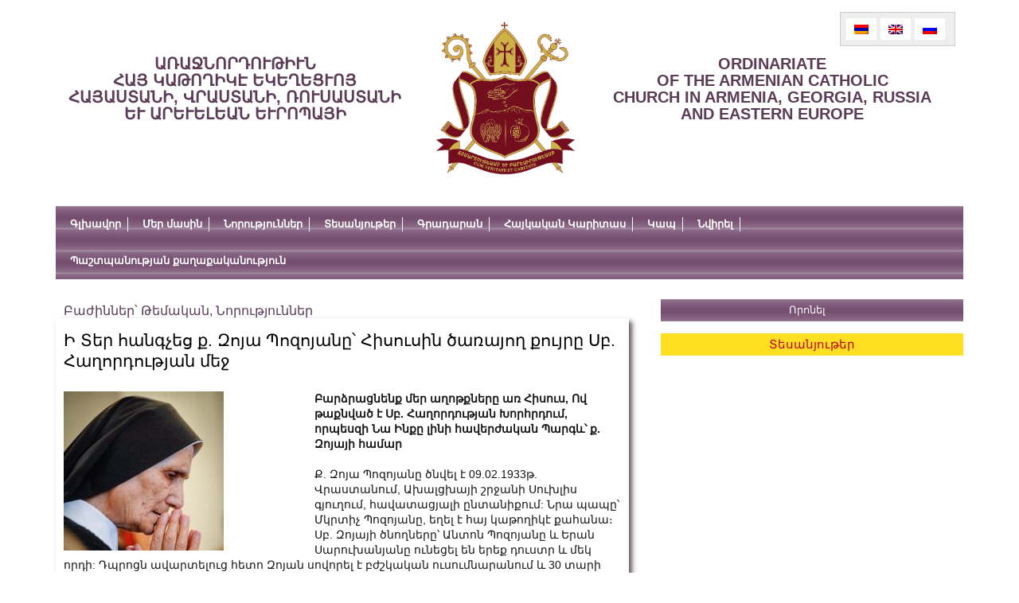

--- FILE ---
content_type: text/html; charset=UTF-8
request_url: https://armenianchurchco.com/15595.html
body_size: 15231
content:

<!DOCTYPE html PUBLIC "-//W3C//DTD XHTML 1.0 Strict//EN" "http://www.w3.org/TR/xhtml1/DTD/xhtml1-strict.dtd">
<html xmlns="http://www.w3.org/1999/xhtml" xml:lang="en" lang="en">
    <head profile="http://gmpg.org/xfn/11">
        <meta http-equiv="Content-Type" content="text/html; charset=UTF-8" />
        <title>Առաջնորդություն</title>
        <link rel="alternate" type="application/rss+xml" title="RSS 2.0" href="https://armenianchurchco.com/feed" />
        <link rel="pingback" href="https://armenianchurchco.com/xmlrpc.php" />
        <link rel="stylesheet" href="https://armenianchurchco.com/wp-content/themes/themplate/style.css" type="text/css" media="screen" />
        <link rel="stylesheet" type="text/css" media="print" href="https://armenianchurchco.com/wp-content/themes/themplate/print.css" />
        <link rel="stylesheet" href="https://armenianchurchco.com/wp-content/themes/themplate/css/bjqs.css" type="text/css" media="screen" />
        <link rel="stylesheet" href="https://armenianchurchco.com/wp-content/themes/themplate/js/jquery.fancybox.css" type="text/css" media="screen" />
        <link rel="shortcut icon" href="https://armenianchurchco.com/wp-content/themes/themplate/favicon.png">
            <link href="https://vjs.zencdn.net/5.10.2/video-js.css" rel="stylesheet">
                
                    <meta itemprop="name" content="   Ի Տեր հանգչեց ք. Զոյա Պոզոյանը՝ Հիսուսին ծառայող քույրը Սբ. Հաղորդության մեջ">
                        <meta itemprop="description" content="Բարձրացնենք մեր աղոթքները առ Հիսուս, Ով թաքնված է Սբ. Հաղորդության Խորհրդում, որպեսզի Նա Ինքը լինի հավերժական Պարգև՝ ք. Զոյայի համար">
                            <meta property="og:image" content="https://armenianchurchco.com/wp-content/uploads/2021/11/зоя.jpg">
                                <meta property="og:title" content="Ի Տեր հանգչեց ք. Զոյա Պոզոյանը՝ Հիսուսին ծառայող քույրը Սբ. Հաղորդության մեջ">
                                    <meta property="og:description" content="Բարձրացնենք մեր աղոթքները առ Հիսուս, Ով թաքնված է Սբ. Հաղորդության Խորհրդում, որպեսզի Նա Ինքը լինի հավերժական Պարգև՝ ք. Զոյայի համար">
                                        <meta property="og:type" content="article">
                                            <meta property="og:url" content="https://armenianchurchco.com/15595.html">
                                                                                                        <meta name='robots' content='max-image-preview:large' />
<link rel="alternate" hreflang="hy-am" href="https://armenianchurchco.com/15595.html" />
<link rel="alternate" hreflang="x-default" href="https://armenianchurchco.com/15595.html" />
<link rel="alternate" type="application/rss+xml" title="Առաջնորդություն &raquo; Ի Տեր հանգչեց ք. Զոյա Պոզոյանը՝ Հիսուսին ծառայող քույրը Սբ. Հաղորդության մեջ Comments Feed" href="https://armenianchurchco.com/15595.html/feed" />
<script type="text/javascript">
/* <![CDATA[ */
window._wpemojiSettings = {"baseUrl":"https:\/\/s.w.org\/images\/core\/emoji\/14.0.0\/72x72\/","ext":".png","svgUrl":"https:\/\/s.w.org\/images\/core\/emoji\/14.0.0\/svg\/","svgExt":".svg","source":{"concatemoji":"https:\/\/armenianchurchco.com\/wp-includes\/js\/wp-emoji-release.min.js?ver=6.4.7"}};
/*! This file is auto-generated */
!function(i,n){var o,s,e;function c(e){try{var t={supportTests:e,timestamp:(new Date).valueOf()};sessionStorage.setItem(o,JSON.stringify(t))}catch(e){}}function p(e,t,n){e.clearRect(0,0,e.canvas.width,e.canvas.height),e.fillText(t,0,0);var t=new Uint32Array(e.getImageData(0,0,e.canvas.width,e.canvas.height).data),r=(e.clearRect(0,0,e.canvas.width,e.canvas.height),e.fillText(n,0,0),new Uint32Array(e.getImageData(0,0,e.canvas.width,e.canvas.height).data));return t.every(function(e,t){return e===r[t]})}function u(e,t,n){switch(t){case"flag":return n(e,"\ud83c\udff3\ufe0f\u200d\u26a7\ufe0f","\ud83c\udff3\ufe0f\u200b\u26a7\ufe0f")?!1:!n(e,"\ud83c\uddfa\ud83c\uddf3","\ud83c\uddfa\u200b\ud83c\uddf3")&&!n(e,"\ud83c\udff4\udb40\udc67\udb40\udc62\udb40\udc65\udb40\udc6e\udb40\udc67\udb40\udc7f","\ud83c\udff4\u200b\udb40\udc67\u200b\udb40\udc62\u200b\udb40\udc65\u200b\udb40\udc6e\u200b\udb40\udc67\u200b\udb40\udc7f");case"emoji":return!n(e,"\ud83e\udef1\ud83c\udffb\u200d\ud83e\udef2\ud83c\udfff","\ud83e\udef1\ud83c\udffb\u200b\ud83e\udef2\ud83c\udfff")}return!1}function f(e,t,n){var r="undefined"!=typeof WorkerGlobalScope&&self instanceof WorkerGlobalScope?new OffscreenCanvas(300,150):i.createElement("canvas"),a=r.getContext("2d",{willReadFrequently:!0}),o=(a.textBaseline="top",a.font="600 32px Arial",{});return e.forEach(function(e){o[e]=t(a,e,n)}),o}function t(e){var t=i.createElement("script");t.src=e,t.defer=!0,i.head.appendChild(t)}"undefined"!=typeof Promise&&(o="wpEmojiSettingsSupports",s=["flag","emoji"],n.supports={everything:!0,everythingExceptFlag:!0},e=new Promise(function(e){i.addEventListener("DOMContentLoaded",e,{once:!0})}),new Promise(function(t){var n=function(){try{var e=JSON.parse(sessionStorage.getItem(o));if("object"==typeof e&&"number"==typeof e.timestamp&&(new Date).valueOf()<e.timestamp+604800&&"object"==typeof e.supportTests)return e.supportTests}catch(e){}return null}();if(!n){if("undefined"!=typeof Worker&&"undefined"!=typeof OffscreenCanvas&&"undefined"!=typeof URL&&URL.createObjectURL&&"undefined"!=typeof Blob)try{var e="postMessage("+f.toString()+"("+[JSON.stringify(s),u.toString(),p.toString()].join(",")+"));",r=new Blob([e],{type:"text/javascript"}),a=new Worker(URL.createObjectURL(r),{name:"wpTestEmojiSupports"});return void(a.onmessage=function(e){c(n=e.data),a.terminate(),t(n)})}catch(e){}c(n=f(s,u,p))}t(n)}).then(function(e){for(var t in e)n.supports[t]=e[t],n.supports.everything=n.supports.everything&&n.supports[t],"flag"!==t&&(n.supports.everythingExceptFlag=n.supports.everythingExceptFlag&&n.supports[t]);n.supports.everythingExceptFlag=n.supports.everythingExceptFlag&&!n.supports.flag,n.DOMReady=!1,n.readyCallback=function(){n.DOMReady=!0}}).then(function(){return e}).then(function(){var e;n.supports.everything||(n.readyCallback(),(e=n.source||{}).concatemoji?t(e.concatemoji):e.wpemoji&&e.twemoji&&(t(e.twemoji),t(e.wpemoji)))}))}((window,document),window._wpemojiSettings);
/* ]]> */
</script>
		
	<style id='wp-emoji-styles-inline-css' type='text/css'>

	img.wp-smiley, img.emoji {
		display: inline !important;
		border: none !important;
		box-shadow: none !important;
		height: 1em !important;
		width: 1em !important;
		margin: 0 0.07em !important;
		vertical-align: -0.1em !important;
		background: none !important;
		padding: 0 !important;
	}
</style>
<link rel='stylesheet' id='wp-block-library-css' href='https://armenianchurchco.com/wp-includes/css/dist/block-library/style.min.css?ver=6.4.7' type='text/css' media='all' />
<style id='classic-theme-styles-inline-css' type='text/css'>
/*! This file is auto-generated */
.wp-block-button__link{color:#fff;background-color:#32373c;border-radius:9999px;box-shadow:none;text-decoration:none;padding:calc(.667em + 2px) calc(1.333em + 2px);font-size:1.125em}.wp-block-file__button{background:#32373c;color:#fff;text-decoration:none}
</style>
<style id='global-styles-inline-css' type='text/css'>
body{--wp--preset--color--black: #000000;--wp--preset--color--cyan-bluish-gray: #abb8c3;--wp--preset--color--white: #ffffff;--wp--preset--color--pale-pink: #f78da7;--wp--preset--color--vivid-red: #cf2e2e;--wp--preset--color--luminous-vivid-orange: #ff6900;--wp--preset--color--luminous-vivid-amber: #fcb900;--wp--preset--color--light-green-cyan: #7bdcb5;--wp--preset--color--vivid-green-cyan: #00d084;--wp--preset--color--pale-cyan-blue: #8ed1fc;--wp--preset--color--vivid-cyan-blue: #0693e3;--wp--preset--color--vivid-purple: #9b51e0;--wp--preset--gradient--vivid-cyan-blue-to-vivid-purple: linear-gradient(135deg,rgba(6,147,227,1) 0%,rgb(155,81,224) 100%);--wp--preset--gradient--light-green-cyan-to-vivid-green-cyan: linear-gradient(135deg,rgb(122,220,180) 0%,rgb(0,208,130) 100%);--wp--preset--gradient--luminous-vivid-amber-to-luminous-vivid-orange: linear-gradient(135deg,rgba(252,185,0,1) 0%,rgba(255,105,0,1) 100%);--wp--preset--gradient--luminous-vivid-orange-to-vivid-red: linear-gradient(135deg,rgba(255,105,0,1) 0%,rgb(207,46,46) 100%);--wp--preset--gradient--very-light-gray-to-cyan-bluish-gray: linear-gradient(135deg,rgb(238,238,238) 0%,rgb(169,184,195) 100%);--wp--preset--gradient--cool-to-warm-spectrum: linear-gradient(135deg,rgb(74,234,220) 0%,rgb(151,120,209) 20%,rgb(207,42,186) 40%,rgb(238,44,130) 60%,rgb(251,105,98) 80%,rgb(254,248,76) 100%);--wp--preset--gradient--blush-light-purple: linear-gradient(135deg,rgb(255,206,236) 0%,rgb(152,150,240) 100%);--wp--preset--gradient--blush-bordeaux: linear-gradient(135deg,rgb(254,205,165) 0%,rgb(254,45,45) 50%,rgb(107,0,62) 100%);--wp--preset--gradient--luminous-dusk: linear-gradient(135deg,rgb(255,203,112) 0%,rgb(199,81,192) 50%,rgb(65,88,208) 100%);--wp--preset--gradient--pale-ocean: linear-gradient(135deg,rgb(255,245,203) 0%,rgb(182,227,212) 50%,rgb(51,167,181) 100%);--wp--preset--gradient--electric-grass: linear-gradient(135deg,rgb(202,248,128) 0%,rgb(113,206,126) 100%);--wp--preset--gradient--midnight: linear-gradient(135deg,rgb(2,3,129) 0%,rgb(40,116,252) 100%);--wp--preset--font-size--small: 13px;--wp--preset--font-size--medium: 20px;--wp--preset--font-size--large: 36px;--wp--preset--font-size--x-large: 42px;--wp--preset--spacing--20: 0.44rem;--wp--preset--spacing--30: 0.67rem;--wp--preset--spacing--40: 1rem;--wp--preset--spacing--50: 1.5rem;--wp--preset--spacing--60: 2.25rem;--wp--preset--spacing--70: 3.38rem;--wp--preset--spacing--80: 5.06rem;--wp--preset--shadow--natural: 6px 6px 9px rgba(0, 0, 0, 0.2);--wp--preset--shadow--deep: 12px 12px 50px rgba(0, 0, 0, 0.4);--wp--preset--shadow--sharp: 6px 6px 0px rgba(0, 0, 0, 0.2);--wp--preset--shadow--outlined: 6px 6px 0px -3px rgba(255, 255, 255, 1), 6px 6px rgba(0, 0, 0, 1);--wp--preset--shadow--crisp: 6px 6px 0px rgba(0, 0, 0, 1);}:where(.is-layout-flex){gap: 0.5em;}:where(.is-layout-grid){gap: 0.5em;}body .is-layout-flow > .alignleft{float: left;margin-inline-start: 0;margin-inline-end: 2em;}body .is-layout-flow > .alignright{float: right;margin-inline-start: 2em;margin-inline-end: 0;}body .is-layout-flow > .aligncenter{margin-left: auto !important;margin-right: auto !important;}body .is-layout-constrained > .alignleft{float: left;margin-inline-start: 0;margin-inline-end: 2em;}body .is-layout-constrained > .alignright{float: right;margin-inline-start: 2em;margin-inline-end: 0;}body .is-layout-constrained > .aligncenter{margin-left: auto !important;margin-right: auto !important;}body .is-layout-constrained > :where(:not(.alignleft):not(.alignright):not(.alignfull)){max-width: var(--wp--style--global--content-size);margin-left: auto !important;margin-right: auto !important;}body .is-layout-constrained > .alignwide{max-width: var(--wp--style--global--wide-size);}body .is-layout-flex{display: flex;}body .is-layout-flex{flex-wrap: wrap;align-items: center;}body .is-layout-flex > *{margin: 0;}body .is-layout-grid{display: grid;}body .is-layout-grid > *{margin: 0;}:where(.wp-block-columns.is-layout-flex){gap: 2em;}:where(.wp-block-columns.is-layout-grid){gap: 2em;}:where(.wp-block-post-template.is-layout-flex){gap: 1.25em;}:where(.wp-block-post-template.is-layout-grid){gap: 1.25em;}.has-black-color{color: var(--wp--preset--color--black) !important;}.has-cyan-bluish-gray-color{color: var(--wp--preset--color--cyan-bluish-gray) !important;}.has-white-color{color: var(--wp--preset--color--white) !important;}.has-pale-pink-color{color: var(--wp--preset--color--pale-pink) !important;}.has-vivid-red-color{color: var(--wp--preset--color--vivid-red) !important;}.has-luminous-vivid-orange-color{color: var(--wp--preset--color--luminous-vivid-orange) !important;}.has-luminous-vivid-amber-color{color: var(--wp--preset--color--luminous-vivid-amber) !important;}.has-light-green-cyan-color{color: var(--wp--preset--color--light-green-cyan) !important;}.has-vivid-green-cyan-color{color: var(--wp--preset--color--vivid-green-cyan) !important;}.has-pale-cyan-blue-color{color: var(--wp--preset--color--pale-cyan-blue) !important;}.has-vivid-cyan-blue-color{color: var(--wp--preset--color--vivid-cyan-blue) !important;}.has-vivid-purple-color{color: var(--wp--preset--color--vivid-purple) !important;}.has-black-background-color{background-color: var(--wp--preset--color--black) !important;}.has-cyan-bluish-gray-background-color{background-color: var(--wp--preset--color--cyan-bluish-gray) !important;}.has-white-background-color{background-color: var(--wp--preset--color--white) !important;}.has-pale-pink-background-color{background-color: var(--wp--preset--color--pale-pink) !important;}.has-vivid-red-background-color{background-color: var(--wp--preset--color--vivid-red) !important;}.has-luminous-vivid-orange-background-color{background-color: var(--wp--preset--color--luminous-vivid-orange) !important;}.has-luminous-vivid-amber-background-color{background-color: var(--wp--preset--color--luminous-vivid-amber) !important;}.has-light-green-cyan-background-color{background-color: var(--wp--preset--color--light-green-cyan) !important;}.has-vivid-green-cyan-background-color{background-color: var(--wp--preset--color--vivid-green-cyan) !important;}.has-pale-cyan-blue-background-color{background-color: var(--wp--preset--color--pale-cyan-blue) !important;}.has-vivid-cyan-blue-background-color{background-color: var(--wp--preset--color--vivid-cyan-blue) !important;}.has-vivid-purple-background-color{background-color: var(--wp--preset--color--vivid-purple) !important;}.has-black-border-color{border-color: var(--wp--preset--color--black) !important;}.has-cyan-bluish-gray-border-color{border-color: var(--wp--preset--color--cyan-bluish-gray) !important;}.has-white-border-color{border-color: var(--wp--preset--color--white) !important;}.has-pale-pink-border-color{border-color: var(--wp--preset--color--pale-pink) !important;}.has-vivid-red-border-color{border-color: var(--wp--preset--color--vivid-red) !important;}.has-luminous-vivid-orange-border-color{border-color: var(--wp--preset--color--luminous-vivid-orange) !important;}.has-luminous-vivid-amber-border-color{border-color: var(--wp--preset--color--luminous-vivid-amber) !important;}.has-light-green-cyan-border-color{border-color: var(--wp--preset--color--light-green-cyan) !important;}.has-vivid-green-cyan-border-color{border-color: var(--wp--preset--color--vivid-green-cyan) !important;}.has-pale-cyan-blue-border-color{border-color: var(--wp--preset--color--pale-cyan-blue) !important;}.has-vivid-cyan-blue-border-color{border-color: var(--wp--preset--color--vivid-cyan-blue) !important;}.has-vivid-purple-border-color{border-color: var(--wp--preset--color--vivid-purple) !important;}.has-vivid-cyan-blue-to-vivid-purple-gradient-background{background: var(--wp--preset--gradient--vivid-cyan-blue-to-vivid-purple) !important;}.has-light-green-cyan-to-vivid-green-cyan-gradient-background{background: var(--wp--preset--gradient--light-green-cyan-to-vivid-green-cyan) !important;}.has-luminous-vivid-amber-to-luminous-vivid-orange-gradient-background{background: var(--wp--preset--gradient--luminous-vivid-amber-to-luminous-vivid-orange) !important;}.has-luminous-vivid-orange-to-vivid-red-gradient-background{background: var(--wp--preset--gradient--luminous-vivid-orange-to-vivid-red) !important;}.has-very-light-gray-to-cyan-bluish-gray-gradient-background{background: var(--wp--preset--gradient--very-light-gray-to-cyan-bluish-gray) !important;}.has-cool-to-warm-spectrum-gradient-background{background: var(--wp--preset--gradient--cool-to-warm-spectrum) !important;}.has-blush-light-purple-gradient-background{background: var(--wp--preset--gradient--blush-light-purple) !important;}.has-blush-bordeaux-gradient-background{background: var(--wp--preset--gradient--blush-bordeaux) !important;}.has-luminous-dusk-gradient-background{background: var(--wp--preset--gradient--luminous-dusk) !important;}.has-pale-ocean-gradient-background{background: var(--wp--preset--gradient--pale-ocean) !important;}.has-electric-grass-gradient-background{background: var(--wp--preset--gradient--electric-grass) !important;}.has-midnight-gradient-background{background: var(--wp--preset--gradient--midnight) !important;}.has-small-font-size{font-size: var(--wp--preset--font-size--small) !important;}.has-medium-font-size{font-size: var(--wp--preset--font-size--medium) !important;}.has-large-font-size{font-size: var(--wp--preset--font-size--large) !important;}.has-x-large-font-size{font-size: var(--wp--preset--font-size--x-large) !important;}
.wp-block-navigation a:where(:not(.wp-element-button)){color: inherit;}
:where(.wp-block-post-template.is-layout-flex){gap: 1.25em;}:where(.wp-block-post-template.is-layout-grid){gap: 1.25em;}
:where(.wp-block-columns.is-layout-flex){gap: 2em;}:where(.wp-block-columns.is-layout-grid){gap: 2em;}
.wp-block-pullquote{font-size: 1.5em;line-height: 1.6;}
</style>
<link rel='stylesheet' id='contact-form-7-css' href='https://armenianchurchco.com/wp-content/plugins/contact-form-7/includes/css/styles.css?ver=5.8.7' type='text/css' media='all' />
<link rel='stylesheet' id='wpml-legacy-horizontal-list-0-css' href='https://armenianchurchco.com/wp-content/plugins/sitepress-multilingual-cms/templates/language-switchers/legacy-list-horizontal/style.min.css?ver=1' type='text/css' media='all' />
<style id='wpml-legacy-horizontal-list-0-inline-css' type='text/css'>
.wpml-ls-statics-shortcode_actions{background-color:#eeeeee;}.wpml-ls-statics-shortcode_actions, .wpml-ls-statics-shortcode_actions .wpml-ls-sub-menu, .wpml-ls-statics-shortcode_actions a {border-color:#cdcdcd;}.wpml-ls-statics-shortcode_actions a, .wpml-ls-statics-shortcode_actions .wpml-ls-sub-menu a, .wpml-ls-statics-shortcode_actions .wpml-ls-sub-menu a:link, .wpml-ls-statics-shortcode_actions li:not(.wpml-ls-current-language) .wpml-ls-link, .wpml-ls-statics-shortcode_actions li:not(.wpml-ls-current-language) .wpml-ls-link:link {color:#444444;background-color:#ffffff;}.wpml-ls-statics-shortcode_actions a, .wpml-ls-statics-shortcode_actions .wpml-ls-sub-menu a:hover,.wpml-ls-statics-shortcode_actions .wpml-ls-sub-menu a:focus, .wpml-ls-statics-shortcode_actions .wpml-ls-sub-menu a:link:hover, .wpml-ls-statics-shortcode_actions .wpml-ls-sub-menu a:link:focus {color:#000000;background-color:#eeeeee;}.wpml-ls-statics-shortcode_actions .wpml-ls-current-language > a {color:#444444;background-color:#ffffff;}.wpml-ls-statics-shortcode_actions .wpml-ls-current-language:hover>a, .wpml-ls-statics-shortcode_actions .wpml-ls-current-language>a:focus {color:#000000;background-color:#eeeeee;}
</style>
<link rel='stylesheet' id='wp-paginate-css' href='https://armenianchurchco.com/wp-content/plugins/wp-paginate/css/wp-paginate.css?ver=2.2.1' type='text/css' media='screen' />
<script type="text/javascript" src="https://armenianchurchco.com/wp-includes/js/jquery/jquery.min.js?ver=3.7.1" id="jquery-core-js"></script>
<script type="text/javascript" src="https://armenianchurchco.com/wp-includes/js/jquery/jquery-migrate.min.js?ver=3.4.1" id="jquery-migrate-js"></script>
<link rel="https://api.w.org/" href="https://armenianchurchco.com/wp-json/" /><link rel="alternate" type="application/json" href="https://armenianchurchco.com/wp-json/wp/v2/posts/15595" /><link rel="EditURI" type="application/rsd+xml" title="RSD" href="https://armenianchurchco.com/xmlrpc.php?rsd" />
<meta name="generator" content="WordPress 6.4.7" />
<link rel="canonical" href="https://armenianchurchco.com/15595.html" />
<link rel='shortlink' href='https://armenianchurchco.com/?p=15595' />
<link rel="alternate" type="application/json+oembed" href="https://armenianchurchco.com/wp-json/oembed/1.0/embed?url=https%3A%2F%2Farmenianchurchco.com%2F15595.html" />
<link rel="alternate" type="text/xml+oembed" href="https://armenianchurchco.com/wp-json/oembed/1.0/embed?url=https%3A%2F%2Farmenianchurchco.com%2F15595.html&#038;format=xml" />
<meta name="generator" content="WPML ver:4.6.9 stt:24,1,47;" />
                                                            <script src="//ajax.googleapis.com/ajax/libs/jquery/1.10.2/jquery.min.js"></script>
                                                            <script>window.jQuery || document.write('<script src="https://armenianchurchco.com/wp-content/themes/themplate/js/vendor/jquery-1.10.2.min.js"><\/script>')</script>

                                                            <script type="text/javascript" src="https://armenianchurchco.com/wp-content/themes/themplate/js/jquery.easing-1.3.pack.js"></script>
                                                            <script type="text/javascript" src="https://armenianchurchco.com/wp-content/themes/themplate/js/jquery.mousewheel-3.0.6.pack.js"></script>
                                                            <script type="text/javascript" src="https://armenianchurchco.com/wp-content/themes/themplate/js/jquery.fancybox.js"></script>
                                                            <script src="https://armenianchurchco.com/wp-content/themes/themplate/js/bjqs-1.3.min.js"></script>
                                                            <script src="https://armenianchurchco.com/wp-content/themes/themplate/js/jcarousellite_1.0.1.pack.js"></script>
                                                            <script src="https://armenianchurchco.com/wp-content/themes/themplate/js/custom.js"></script>
                                                            </head>
                                                            <body>

                                                                <div class="site-leyout">
                                                                    <div class="header">
                                                                        <div class="site-meta clearfix">
                                                                            <div class="site-slug">
                                                                                <a href="https://armenianchurchco.com">
                                                                                    ԱՌԱՋՆՈՐԴՈՒԹԻՒՆ</br>
                                                                                    Հայ կաթողիկէ եկեղեցւոյ</br>
                                                                                    Հայաստանի, Վրաստանի, Ռուսաստանի</br>
                                                                                    Եւ արեւելեան եւրոպայի</br>
                                                                                </a>
                                                                            </div>
                                                                            <div class="site-logo">
                                                                                <a href="https://armenianchurchco.com">
                                                                                    <img src="https://armenianchurchco.com/wp-content/themes/themplate/images/logo_arm.png" width="220" height="225" alt="">
                                                                                </a>
                                                                            </div>
                                                                            <div class="site-slug">
                                                                                <a href="https://armenianchurchco.com">
                                                                                                                                                                            ordinariate</br>
                                                                                        of the armenian catholic</br>
                                                                                        church in armenia, georgia, russia</br>
                                                                                        and Eastern Europe</br>
                                                                                                                                                                    </a>
                                                                            </div>
                                                                            
<div class="lang_sel_list_horizontal wpml-ls-statics-shortcode_actions wpml-ls wpml-ls-legacy-list-horizontal" id="lang_sel_list">
	<ul><li class="icl-hy wpml-ls-slot-shortcode_actions wpml-ls-item wpml-ls-item-hy wpml-ls-current-language wpml-ls-first-item wpml-ls-item-legacy-list-horizontal">
				<a href="https://armenianchurchco.com/15595.html" class="wpml-ls-link">
                                                        <img
            class="wpml-ls-flag iclflag"
            src="https://armenianchurchco.com/wp-content/plugins/sitepress-multilingual-cms/res/flags/hy.png"
            alt="Arm"
            width=18
            height=12
    /></a>
			</li><li class="icl-en wpml-ls-slot-shortcode_actions wpml-ls-item wpml-ls-item-en wpml-ls-item-legacy-list-horizontal">
				<a href="https://armenianchurchco.com/en" class="wpml-ls-link">
                                                        <img
            class="wpml-ls-flag iclflag"
            src="https://armenianchurchco.com/wp-content/plugins/sitepress-multilingual-cms/res/flags/en.png"
            alt="Eng"
            width=18
            height=12
    /></a>
			</li><li class="icl-ru wpml-ls-slot-shortcode_actions wpml-ls-item wpml-ls-item-ru wpml-ls-last-item wpml-ls-item-legacy-list-horizontal">
				<a href="https://armenianchurchco.com/ru" class="wpml-ls-link">
                                                        <img
            class="wpml-ls-flag iclflag"
            src="https://armenianchurchco.com/wp-content/plugins/sitepress-multilingual-cms/res/flags/ru.png"
            alt="Rus"
            width=18
            height=12
    /></a>
			</li></ul>
</div>
                                                                        </div>
                                                                        <div class="site-menu">
                                                                            <div class="menu-main_menu-container"><ul id="menu-main_menu" class="top-menu-item clearfix"><li id="menu-item-7" class="menu-item menu-item-type-post_type menu-item-object-page menu-item-home menu-item-7"><a href="https://armenianchurchco.com/">Գլխավոր</a></li>
<li id="menu-item-187" class="menu-item menu-item-type-custom menu-item-object-custom menu-item-has-children menu-item-187"><a href="#">Մեր մասին</a>
<ul class="sub-menu">
	<li id="menu-item-5362" class="menu-item menu-item-type-post_type menu-item-object-page menu-item-5362"><a href="https://armenianchurchco.com/%d5%af%d5%a1%d5%b5%d6%84%d5%ab-%d5%b4%d5%a1%d5%bd%d5%ab%d5%b6">Թեմի տեղեկատվական համակարգը</a></li>
	<li id="menu-item-81" class="menu-item menu-item-type-post_type menu-item-object-page menu-item-81"><a href="https://armenianchurchco.com/%d5%b4%d5%a5%d6%80-%d5%b4%d5%a1%d5%bd%d5%ab%d5%b6/%d5%ba%d5%a1%d5%bf%d5%b4%d5%b8%d6%82%d5%a9%d5%b5%d5%b8%d6%82%d5%b6">Թեմի պատմությունը</a></li>
	<li id="menu-item-186" class="menu-item menu-item-type-taxonomy menu-item-object-category menu-item-186"><a href="https://armenianchurchco.com/category/%d5%a9%d5%a5%d5%b4%d5%ab-%d5%a1%d5%bc%d5%a1%d5%bb%d5%b6%d5%b8%d6%80%d5%a4%d5%b6%d5%a5%d6%80">Թեմի առաջնորդներ</a></li>
	<li id="menu-item-92" class="menu-item menu-item-type-taxonomy menu-item-object-category menu-item-92"><a href="https://armenianchurchco.com/category/%d5%aa%d5%b8%d5%b2%d5%b8%d5%be%d6%80%d5%a4%d5%a1%d5%ba%d5%a5%d5%bf%d5%b8%d6%82%d5%a9%d5%b5%d5%b8%d6%82%d5%b6%d5%b6%d5%a5%d6%80">Ժողովրդապետություններ</a></li>
	<li id="menu-item-93" class="menu-item menu-item-type-taxonomy menu-item-object-category menu-item-93"><a href="https://armenianchurchco.com/category/%d5%b0%d5%b8%d5%a3%d6%87%d5%b8%d6%80%d5%a1%d5%af%d5%a1%d5%b6%d5%b6%d5%a5%d6%80">Հոգևորականներ</a></li>
	<li id="menu-item-1200" class="menu-item menu-item-type-post_type menu-item-object-page menu-item-1200"><a href="https://armenianchurchco.com/%d5%a6%d5%ac%d5%b4-%d5%b6%d5%a5%d6%80%d5%ab-%d5%b6%d5%ba%d5%a1%d5%bf%d5%a1%d5%af%d5%b6%d5%a5%d6%80%d5%b6-%d5%b8%d6%82-%d5%bd%d5%af%d5%a6%d5%a2%d5%b8%d6%82%d5%b6%d6%84%d5%b6%d5%a5%d6%80%d5%a8">Եկեղեցական ԶԼՄ-ների նպատակներն ու սկզբունքները</a></li>
	<li id="menu-item-1199" class="menu-item menu-item-type-post_type menu-item-object-page menu-item-1199"><a href="https://armenianchurchco.com/%d5%ac%d6%80%d5%a1%d5%a3%d6%80%d5%b8%d5%b2%d5%ab-%d5%be%d5%a1%d6%80%d6%84%d5%a1%d5%af%d5%a1%d5%b6%d5%b8%d5%b6">Եկեղեցական ԶԼՄ-ում աշխատող լրագրողի վարքականոն</a></li>
</ul>
</li>
<li id="menu-item-5381" class="menu-item menu-item-type-custom menu-item-object-custom menu-item-has-children menu-item-5381"><a href="#">Նորություններ</a>
<ul class="sub-menu">
	<li id="menu-item-5379" class="menu-item menu-item-type-taxonomy menu-item-object-category current-post-ancestor current-menu-parent current-post-parent menu-item-5379"><a href="https://armenianchurchco.com/category/news/%d5%a9%d5%a5%d5%b4%d5%a1%d5%af%d5%a1%d5%b6">Թեմական</a></li>
	<li id="menu-item-5380" class="menu-item menu-item-type-taxonomy menu-item-object-category menu-item-5380"><a href="https://armenianchurchco.com/category/news/%d5%a8%d5%b6%d5%a4%d5%b0%d5%a1%d5%b6%d6%80%d5%a1%d5%af%d5%a1%d5%b6">Ընդհանրական</a></li>
</ul>
</li>
<li id="menu-item-5378" class="menu-item menu-item-type-custom menu-item-object-custom menu-item-has-children menu-item-5378"><a href="#">Տեսանյութեր</a>
<ul class="sub-menu">
	<li id="menu-item-5205" class="menu-item menu-item-type-taxonomy menu-item-object-category menu-item-5205"><a href="https://armenianchurchco.com/category/%d5%ac%d6%80%d5%a1%d5%bf%d5%be%d5%a1%d5%af%d5%a1%d5%b6-%d5%bf%d5%a5%d5%bd%d5%a1%d5%b6%d5%b5%d5%b8%d6%82%d5%a9%d5%a5%d6%80">Լրատվական տեսանյութեր</a></li>
	<li id="menu-item-5206" class="menu-item menu-item-type-taxonomy menu-item-object-category menu-item-5206"><a href="https://armenianchurchco.com/category/%d5%b0%d5%a1%d5%b2%d5%b8%d6%80%d5%a4%d5%b8%d6%82%d5%b4%d5%b6%d5%a5%d6%80">Հաղորդումներ</a></li>
	<li id="menu-item-7367" class="menu-item menu-item-type-taxonomy menu-item-object-category menu-item-7367"><a href="https://armenianchurchco.com/category/voice-of-peace/%d6%84%d5%a1%d6%80%d5%b8%d5%a6%d5%b6%d5%a5%d6%80-2">Քարոզներ</a></li>
</ul>
</li>
<li id="menu-item-183" class="menu-item menu-item-type-custom menu-item-object-custom menu-item-has-children menu-item-183"><a href="#">Գրադարան</a>
<ul class="sub-menu">
	<li id="menu-item-181" class="menu-item menu-item-type-taxonomy menu-item-object-category menu-item-181"><a href="https://armenianchurchco.com/category/%d5%a3%d6%80%d5%a1%d5%a4%d5%a1%d6%80%d5%a1%d5%b6/%d5%b0%d5%b8%d5%be%d5%be%d5%a1%d5%af%d5%a1%d5%b6-%d5%a9%d5%b2%d5%a9%d5%a5%d6%80">Հովվական թղթեր</a></li>
	<li id="menu-item-180" class="menu-item menu-item-type-taxonomy menu-item-object-category menu-item-180"><a href="https://armenianchurchco.com/category/%d5%a3%d6%80%d5%a1%d5%a4%d5%a1%d6%80%d5%a1%d5%b6/%d5%a3%d6%80%d5%a1%d5%af%d5%a1%d5%b6%d5%b8%d6%82%d5%a9%d5%b5%d5%b8%d6%82%d5%b6">Գրականություն</a></li>
	<li id="menu-item-182" class="menu-item menu-item-type-taxonomy menu-item-object-category menu-item-182"><a href="https://armenianchurchco.com/category/%d5%a3%d6%80%d5%a1%d5%a4%d5%a1%d6%80%d5%a1%d5%b6/%d5%ba%d5%a1%d5%bf%d5%a3%d5%a1%d5%b4%d5%a1%d5%a2%d5%a5%d6%80">Նյութեր Հայոց Ցեղասպանության մասին</a></li>
	<li id="menu-item-201" class="menu-item menu-item-type-taxonomy menu-item-object-category menu-item-201"><a href="https://armenianchurchco.com/category/%d5%a3%d6%80%d5%a1%d5%a4%d5%a1%d6%80%d5%a1%d5%b6/%d5%b0%d5%b8%d5%a4%d5%be%d5%a1%d5%ae%d5%b6%d5%a5%d6%80">Հոդվածներ</a></li>
	<li id="menu-item-9787" class="menu-item menu-item-type-taxonomy menu-item-object-category menu-item-9787"><a href="https://armenianchurchco.com/category/%d5%a3%d6%80%d5%a1%d5%a4%d5%a1%d6%80%d5%a1%d5%b6/varq-toner">Սրբերի վարք, եկեղեցական տոներ</a></li>
	<li id="menu-item-221" class="menu-item menu-item-type-taxonomy menu-item-object-category menu-item-221"><a href="https://armenianchurchco.com/category/%d5%a3%d6%80%d5%a1%d5%a4%d5%a1%d6%80%d5%a1%d5%b6/%d5%a1%d5%b2%d5%b8%d5%a9%d6%84%d5%b6%d5%a5%d6%80">Աղոթքներ</a></li>
	<li id="menu-item-202" class="menu-item menu-item-type-taxonomy menu-item-object-category menu-item-202"><a href="https://armenianchurchco.com/category/%d5%a3%d6%80%d5%a1%d5%a4%d5%a1%d6%80%d5%a1%d5%b6/%d6%84%d5%a1%d6%80%d5%b8%d5%a6%d5%b6%d5%a5%d6%80">Քարոզներ</a></li>
	<li id="menu-item-2621" class="menu-item menu-item-type-taxonomy menu-item-object-category menu-item-2621"><a href="https://armenianchurchco.com/category/%d5%a3%d6%80%d5%a1%d5%a4%d5%a1%d6%80%d5%a1%d5%b6/%d5%a9%d5%a5%d6%80%d5%a9%d5%a5%d6%80">Թերթեր</a></li>
</ul>
</li>
<li id="menu-item-89" class="menu-item menu-item-type-post_type menu-item-object-page menu-item-89"><a href="https://armenianchurchco.com/%d5%b0%d5%a1%d5%b5%d5%af%d5%a1%d5%af%d5%a1%d5%b6-%d5%af%d5%a1%d6%80%d5%ab%d5%bf%d5%a1%d5%bd-%d5%a2%d5%b0%d5%af">Հայկական Կարիտաս</a></li>
<li id="menu-item-90" class="menu-item menu-item-type-post_type menu-item-object-page menu-item-90"><a href="https://armenianchurchco.com/%d5%af%d5%a1%d5%ba">Կապ</a></li>
<li id="menu-item-8179" class="menu-item menu-item-type-post_type menu-item-object-page menu-item-8179"><a href="https://armenianchurchco.com/%d5%b6%d5%be%d5%ab%d6%80%d5%a5%d6%84-%d5%af%d5%a1%d5%b5%d6%84%d5%ab%d5%b6">Նվիրել</a></li>
<li id="menu-item-22402" class="menu-item menu-item-type-post_type menu-item-object-page menu-item-22402"><a href="https://armenianchurchco.com/%d5%ba%d5%a1%d5%b7%d5%bf%d5%ba%d5%a1%d5%b6%d5%b8%d6%82%d5%a9%d5%b5%d5%b8%d6%82%d5%b6-%d5%a2%d5%bc%d5%b6%d5%b8%d6%82%d5%a9%d5%b5%d5%b8%d6%82%d5%b6%d5%ab%d6%81-%d6%87-%d5%b7%d5%a1%d5%b0%d5%a1%d5%a3">Պաշտպանության քաղաքականություն</a></li>
</ul></div>                    
                                                                        </div>
                                                                    </div>
<div class="home-main clearfix">
    <div class="home-left">

        <div class="single category-list single-article">
            <div class=" clearfix meta-category">
                Բաժիններ՝ <a href="https://armenianchurchco.com/category/news/%d5%a9%d5%a5%d5%b4%d5%a1%d5%af%d5%a1%d5%b6">Թեմական</a>, <a href="https://armenianchurchco.com/category/news">Նորություններ</a>            </div>
            <ul><li class="clearfix content_bloch"> <div class="category_name_white">Ի Տեր հանգչեց ք. Զոյա Պոզոյանը՝ Հիսուսին ծառայող քույրը Սբ. Հաղորդության մեջ</div>
                    <div class="item_image clearfix"><img width="201" height="300" src="https://armenianchurchco.com/wp-content/uploads/2021/11/зоя-201x300.jpg" class="attachment-medium size-medium wp-post-image" alt="" decoding="async" fetchpriority="high" srcset="https://armenianchurchco.com/wp-content/uploads/2021/11/зоя-201x300.jpg 201w, https://armenianchurchco.com/wp-content/uploads/2021/11/зоя.jpg 408w" sizes="(max-width: 201px) 100vw, 201px" /></div><div class="post_excerpt"><b><p>Բարձրացնենք մեր աղոթքները առ Հիսուս, Ով թաքնված է Սբ. Հաղորդության Խորհրդում, որպեսզի Նա Ինքը լինի հավերժական Պարգև՝ ք. Զոյայի համար</p>
</b><br><p>Ք. Զոյա Պոզոյանը ծնվել է 09.02.1933թ. Վրաստանում, Ախալցխայի շրջանի Սուխլիս գյուղում, հավատացյալի ընտանիքում: Նրա պապը՝ Մկրտիչ Պոզոյանը, եղել է հայ կաթողիկէ քահանա։ Սբ. Զոյայի ծնողները՝ Անտոն Պոզոյանը և Երան Սարուխանյանը ունեցել են երեք դուստր և մեկ որդի: Դպրոցն ավարտելուց հետո Զոյան սովորել է բժշկական ուսումնարանում և 30 տարի աշխատել որպես բուժքույր՝ հայրենի գյուղում։</p>
<p>&nbsp;</p>
<p>Ք. Զոյան անդամակցեց «Սբ. Հաղորդության մեջ Հիսուսին ծառայող քույրերի միաբանությանը» 1980թ.՝ գաղտնի ձևով՝ ընդհատակում: Նա իր առաջին ուխտն արել է  Վիլնյուսում՝ 14.07.1983թ., իսկ իր մշտնջենական ուխտը՝ 14.07.1986թ-ին: Խորհրդային տարիների հալածանքների և ապա կրոնական ազատության ժամանակ ք. Զոյան իր համագյուղացի երկու այլ քույրերի՝ ք.  Համասփյուռ Արսենյանի և ք. Աննա-Մարիա Մովսեսյանի հետ շատ է օգնել քահանաներին. քարոզները թարգմանել է հայերեն և մարդկանց նախապատրաստել է Սուրբ Խորհուրդներին, ինչպես իր հայրենի գյուղում, այնպես էլ հայկական և վրացական այլ գյուղերում:</p>
<p>&nbsp;</p>
<p>2004թ-ին ք. Զոյային Վրաստանից տեղափոխեցին Ռուսաստան, երբ փակվեց Սուխլիսի քույրերի տունը: Նա մի քանի ամիս անցկացրեց Մարքսում, և 2005թ. տեղափոխվեց Տոմսկ: Չնայած իր զառամյալ տարիքին, շատ տնային գործեր էր անում, կոկիկ ու մաքրասեր էր։ Իր ազատ ժամանակը սովորաբար անցկացնում էր մատուռում կամ հոգևոր գրականություն էր կարդում։</p>
<p>&nbsp;</p>
<p>Տոմսկում ք. Զոյան սկսեց առաքելական գործունեությամբ զբաղվել, հատկապես հայերի շրջանում. դասեր էր վարում նրանց համար, երգում հայկական Պատարագին։</p>
<p>&nbsp;</p>
<p>Ք. Զոյային սիրում և հարգում էին ոչ միայն հայերը։ Պատարագից հետո նրան տաճարից տուն ուղեկցելու, իրենց խնդիրներով կիսվելու և նրա խրատները լսելու մարդկանց պակաս չկար: Ք. Զոյան աչքի էր ընկնում խոհեմությամբ, շատ էր աղոթում ուրիշների համար և զգայուն էր այլ մարդկանց կարիքների նկատմամբ:</p>
<p>&nbsp;</p>
<p>Վերջին տարիներին ք. Զոյայի մոտ առաջացել էին սրտի և ճնշման հետ կապված խնդիրներ: Սակայն, նա փորձում էր հնարավորինս օգնել քույրերին տնային գործերում, չէր ուզում բեռ լինել ուրիշների համար: 2021թ. նոյեմբերի սկզբին նա հիվանդացավ  կորոնավիրուսով, նոյեմբերի 13-ին թոքերի ծանր ախտահարմամբ տեղափոխվեց հիվանդանոց, իսկ նոյեմբերի 18-ին՝ վերակենդանացման բաժանմունք։ Խիստ կարանտինի պատճառով քույրերը չէին կարող տեսակցել ք. Զոյային հիվանդանոցում։ Նոյեմբերի 23-ին քույրերին ի վերջո հաջողվեց վերակենդանացման բաժանմունք հրավիրել քահանայի, և ք. Զոյան ընդունեց հիվանդաց օծման Խորհուրդը և ընդունեց Սբ. Հաղորդություն: Նոյեմբերի 25-ին նա մահացավ:</p>
<p>&nbsp;</p>
<p><strong>Ռաֆայել Պետրոս XXI Կաթողիկոս Պատրիարքի </strong><strong>և</strong> <strong>հ</strong><strong>. Պետրոս Եսայան</strong><strong>ի</strong> <strong>ցավակցական</strong> <strong>խոսքերը</strong></p>
<p><strong> </strong></p>
<p><em>Առաքինազարդ</em> <em>մայր</em> <em>Թերեզային՝</em></p>
<p><em>Սբ</em><em>. Հաղորդության մեջ Հիսուս</em><em>ին</em> <em>ծառայող</em> <em>ք</em><em>ույրերի </em><em>մ</em><em>իաբանության </em></p>
<p><em>Ընդհանուր մեծավորուհու</em> <em>պատվիրակին,</em></p>
<p><em>Մարքս</em><em>&#8211;</em><em>Կարագանդա</em></p>
<p>&nbsp;</p>
<p>Առաքինազարդ մայր,</p>
<p>Ամենապատիվ Ռաֆայել Պետրոս XXI Կաթողիկոս Պատրիարքի, անձամբ իմ, ինչպես նաև Հայ Կաթողիկե Եկեղեցու հավատավոր զավակների անունից ընդունեցե՛ք խորին ցավակցություններ և կարեկցանք ք. Զոյա Պոզոյանի մահվան կապակցությամբ:</p>
<p>&nbsp;</p>
<p>Նա, լինելով Հայ Կաթողիկե Եկեղեցու դուստր, երկար ժամանակ ծառայել է ինչպես քահանաներին, այնպես էլ Սուխլիսի, Կրասնոդարի, Տոմսկի հավատացյալներին. ուր Տերն էր ուղարկում նրան։ Նա հայերեն է թարգմանել քարոզներ, սովորեցրել է Քրիստոնեական Ուսմունքը, երգել է Պատարագին, կիսվել է իր հավատքի փորձառությամբ՝ շատերին դաստիարակելով որպես կաթողիկէ հավատացյալներ։ Ես անձամբ ծանոթ եմ եղել նրա հետ:</p>
<p>&nbsp;</p>
<p>Քույր Զոյան հեռացավ կյանքից՝ Տիրոջ հետ խաղաղությամբ ընդունելով Սուրբ Խորհուրդները: Նա մահացավ՝ քույրերի, հարազատների ու քահանաների աղոթքներով շրջապատված: Փա՜ռք Տիրոջը նրա կյանքի և ծառայության համար:</p>
<p>&nbsp;</p>
<p>Բարձրացնե՛նք մեր աղոթքները առ Հիսուս, Ով թաքնված է Սբ. Հաղորդության Խորհրդում, որպեսզի Նա Ինքը լինի հավերժական Պարգև ք. Զոյայի համար և ձեր սիրելի Միաբանությանը շնորհի նոր սուրբ կոչումներ:</p>
<p>&nbsp;</p>
<p><em>Հ. Պետրոս Ծ. Վրդ. Եսայան</em></p>
<p><em>Առաջնորդական Փոխանորդ Կաթողիկէ Հայոց Մոսկվայի և Ռուսաստանի, Ժողովրդապետ Մոսկվայի Սբ. Գրիգոր Լուսավորիչ հայ կաթողիկէ համայնքի</em></p>
<p><em> </em></p>
<p><em>Թարգմ.՝ Նաիրա Բաղդասարյան</em></p>
</div></li>                </ul>            <ul class="news-meta-row-social clearfix">
                <li><span class='st_facebook_hcount' displayText='Facebook'></span></li>
                <li><div class="fb-like" data-send="false" data-layout="button_count" data-width="100" data-show-faces="false" data-href="https://armenianchurchco.com/15595.html"></div></li>
                <li><div style="width: 88px;"><a href="https://twitter.com/share" class="twitter-share-button" data-url="https://armenianchurchco.com/15595.html" data-via="Ի Տեր հանգչեց ք. Զոյա Պոզոյանը՝ Հիսուսին ծառայող քույրը Սբ. Հաղորդության մեջ" data-lang="en">Tweet</a></div></li>
                <li><div class="g-plus" data-action="share" data-annotation="bubble" data-href="https://armenianchurchco.com/15595.html"></div></li>

            </ul>
        </div>
                    <div class="other_posts">
                <div class="section-title">Այլ նյութեր այս բաժնից</div><ul><li class="bgs"><a href="https://armenianchurchco.com/26155.html"><div class="news-image"><img width="300" height="200" src="https://armenianchurchco.com/wp-content/uploads/2026/01/Изображение-WhatsApp-2026-01-08-в-10.48.41_2bbd44d4-300x200.jpg" class="attachment-medium size-medium wp-post-image" alt="" decoding="async" loading="lazy" srcset="https://armenianchurchco.com/wp-content/uploads/2026/01/Изображение-WhatsApp-2026-01-08-в-10.48.41_2bbd44d4-300x200.jpg 300w, https://armenianchurchco.com/wp-content/uploads/2026/01/Изображение-WhatsApp-2026-01-08-в-10.48.41_2bbd44d4-1024x682.jpg 1024w, https://armenianchurchco.com/wp-content/uploads/2026/01/Изображение-WhatsApp-2026-01-08-в-10.48.41_2bbd44d4-768x512.jpg 768w, https://armenianchurchco.com/wp-content/uploads/2026/01/Изображение-WhatsApp-2026-01-08-в-10.48.41_2bbd44d4.jpg 1280w" sizes="(max-width: 300px) 100vw, 300px" /></div><div class="news-desc">Արհ. Տ. Գևորգ Արքեպս. Նորատունկյանը հովվական շրջագայություն կատարեց Ռուսաստանի համայնքներում</div></a></li><li class="bgs"><a href="https://armenianchurchco.com/26143.html"><div class="news-image"><img width="200" height="300" src="https://armenianchurchco.com/wp-content/uploads/2025/12/IMG-20241223-WA0018-200x300.jpg" class="attachment-medium size-medium wp-post-image" alt="" decoding="async" loading="lazy" srcset="https://armenianchurchco.com/wp-content/uploads/2025/12/IMG-20241223-WA0018-200x300.jpg 200w, https://armenianchurchco.com/wp-content/uploads/2025/12/IMG-20241223-WA0018-682x1024.jpg 682w, https://armenianchurchco.com/wp-content/uploads/2025/12/IMG-20241223-WA0018-768x1154.jpg 768w, https://armenianchurchco.com/wp-content/uploads/2025/12/IMG-20241223-WA0018.jpg 852w" sizes="(max-width: 200px) 100vw, 200px" /></div><div class="news-desc">ՊԱՏԳԱՄ  ՍՈՒՐԲ ԾՆՆԴՅԱՆ ԵՒ ԱՍՏՎԱԾԱՀԱՅՏՆՈՒԹՅԱՆ ՏՈՆԵՐԻ ԱՌԹԻՎ</div></a></li><li class="bgs"><a href="https://armenianchurchco.com/26100.html"><div class="news-image"><img width="300" height="199" src="https://armenianchurchco.com/wp-content/uploads/2025/12/DSC_0051-300x199.jpg" class="attachment-medium size-medium wp-post-image" alt="" decoding="async" loading="lazy" srcset="https://armenianchurchco.com/wp-content/uploads/2025/12/DSC_0051-300x199.jpg 300w, https://armenianchurchco.com/wp-content/uploads/2025/12/DSC_0051-1024x678.jpg 1024w, https://armenianchurchco.com/wp-content/uploads/2025/12/DSC_0051-768x509.jpg 768w, https://armenianchurchco.com/wp-content/uploads/2025/12/DSC_0051-1536x1017.jpg 1536w, https://armenianchurchco.com/wp-content/uploads/2025/12/DSC_0051-2048x1356.jpg 2048w" sizes="(max-width: 300px) 100vw, 300px" /></div><div class="news-desc">Ճրագալույցի Սուրբ Պատարագը` Գյումրիի Սրբոց Նահատակաց Աթոռանիստ Տաճարում</div></a></li><li class="bgs"><a href="https://armenianchurchco.com/26046.html"><div class="news-image"><img width="300" height="225" src="https://armenianchurchco.com/wp-content/uploads/2025/12/WhatsApp-Image-2025-12-23-at-16.22.43-300x225.jpeg" class="attachment-medium size-medium wp-post-image" alt="" decoding="async" loading="lazy" srcset="https://armenianchurchco.com/wp-content/uploads/2025/12/WhatsApp-Image-2025-12-23-at-16.22.43-300x225.jpeg 300w, https://armenianchurchco.com/wp-content/uploads/2025/12/WhatsApp-Image-2025-12-23-at-16.22.43-1024x768.jpeg 1024w, https://armenianchurchco.com/wp-content/uploads/2025/12/WhatsApp-Image-2025-12-23-at-16.22.43-768x576.jpeg 768w, https://armenianchurchco.com/wp-content/uploads/2025/12/WhatsApp-Image-2025-12-23-at-16.22.43-1536x1152.jpeg 1536w, https://armenianchurchco.com/wp-content/uploads/2025/12/WhatsApp-Image-2025-12-23-at-16.22.43.jpeg 1600w" sizes="(max-width: 300px) 100vw, 300px" /></div><div class="news-desc">Պատմական օր` ՌԴ Վինյով քաղաքի հայ կաթողիկէ համայնքի համար. օծվեց նորակառույց Սբ. Գևորգ եկեղեցին</div></a></li><li class="bgs"><a href="https://armenianchurchco.com/25982.html"><div class="news-image"><img width="300" height="155" src="https://armenianchurchco.com/wp-content/uploads/2025/12/Изображение-WhatsApp-2025-12-21-в-21.24.49_231770fa-300x155.jpg" class="attachment-medium size-medium wp-post-image" alt="" decoding="async" loading="lazy" srcset="https://armenianchurchco.com/wp-content/uploads/2025/12/Изображение-WhatsApp-2025-12-21-в-21.24.49_231770fa-300x155.jpg 300w, https://armenianchurchco.com/wp-content/uploads/2025/12/Изображение-WhatsApp-2025-12-21-в-21.24.49_231770fa-1024x529.jpg 1024w, https://armenianchurchco.com/wp-content/uploads/2025/12/Изображение-WhatsApp-2025-12-21-в-21.24.49_231770fa-768x396.jpg 768w, https://armenianchurchco.com/wp-content/uploads/2025/12/Изображение-WhatsApp-2025-12-21-в-21.24.49_231770fa-1536x793.jpg 1536w, https://armenianchurchco.com/wp-content/uploads/2025/12/Изображение-WhatsApp-2025-12-21-в-21.24.49_231770fa.jpg 1600w" sizes="(max-width: 300px) 100vw, 300px" /></div><div class="news-desc">Հայ Կաթողիկէ Երիտասարդական Միության հիմնադիր Ընդհանուր Համագումարը</div></a></li><li class="bgs"><a href="https://armenianchurchco.com/25956.html"><div class="news-image"><img width="300" height="225" src="https://armenianchurchco.com/wp-content/uploads/2025/12/Изображение-WhatsApp-2025-12-11-в-16.05.13_7b20b102-300x225.jpg" class="attachment-medium size-medium wp-post-image" alt="" decoding="async" loading="lazy" srcset="https://armenianchurchco.com/wp-content/uploads/2025/12/Изображение-WhatsApp-2025-12-11-в-16.05.13_7b20b102-300x225.jpg 300w, https://armenianchurchco.com/wp-content/uploads/2025/12/Изображение-WhatsApp-2025-12-11-в-16.05.13_7b20b102-1024x768.jpg 1024w, https://armenianchurchco.com/wp-content/uploads/2025/12/Изображение-WhatsApp-2025-12-11-в-16.05.13_7b20b102-768x576.jpg 768w, https://armenianchurchco.com/wp-content/uploads/2025/12/Изображение-WhatsApp-2025-12-11-в-16.05.13_7b20b102.jpg 1280w" sizes="(max-width: 300px) 100vw, 300px" /></div><div class="news-desc">Քահանաների հոգևոր կրթության օրեր՝ Սուրբ Ծննդյան տոնին ընդառաջ և քահանայից ընդհանուր ժողով</div></a></li></ul>            </div>
            </div>
    <div class="home-right">
        <div class="search clearfix">
            <form role="search" method="get" class="search-form" action="https://armenianchurchco.com/">
                <input type="search" class="search-field" placeholder="Որոնել" value="" name="s" title="Search for:" />
                <input type="submit" class="search-submit" value="Search" />
            </form>
        </div>
        <div class="video-block">
            <div class="right-video-block clearfix maincol-bottom-margin">
                <div class="section-title redcolor"><a >Տեսանյութեր</a></div>                <div class="photo-block-first">
                    <!--<div class="videoTitle">Ամեն օր Աստվածաշնչի հետ․ հաղորդաշար</div>-->                    
                    
                 <iframe width="380" height="285" src="//www.youtube.com/embed/sisoEO0fak8" frameborder="0" allowfullscreen></iframe>
                </div>
                <div class="video-carucel"> <ul>
                        <li>                        <a class="video-icon player-item" data-poster="https://armenianchurchco.com/wp-content/uploads/2023/04/340240359_905848127293213_7449286935617692501_n-300x225.jpg" data-title="ՔՐԻՍՏՈՍԻ ՅԱՐՈՒԹԻՒՆԸ՝  ՍԻՐՈՅ ՎԿԱՅՈՒԹԻՒՆ. ԳԵՐՅ. ՀԱՅՐ ԳԱՌՆԻԿ Ծ. ՎՐԴ. ՅՈՎՍԷՓԵԱՆԻ ՈՒՂԵՐՁԸ ՍՈՒՐԲ ՅԱՐՈՒԹԵԱՆ ՏՕՆԻ ԱՌԻԹՈՎ"  data-youtubeid="">
                            <span class="news-photo">
                                <img width="300" height="225" src="https://armenianchurchco.com/wp-content/uploads/2023/04/340240359_905848127293213_7449286935617692501_n-300x225.jpg" class="attachment-medium size-medium wp-post-image" alt="" decoding="async" loading="lazy" srcset="https://armenianchurchco.com/wp-content/uploads/2023/04/340240359_905848127293213_7449286935617692501_n-300x225.jpg 300w, https://armenianchurchco.com/wp-content/uploads/2023/04/340240359_905848127293213_7449286935617692501_n-768x576.jpg 768w, https://armenianchurchco.com/wp-content/uploads/2023/04/340240359_905848127293213_7449286935617692501_n.jpg 960w" sizes="(max-width: 300px) 100vw, 300px" />
                            </span>

                        </a>
                                                <a class="video-icon player-item" data-poster="https://armenianchurchco.com/wp-content/uploads/2023/03/WhatsApp-Image-2023-03-31-at-15.37.15-6-300x225.jpeg" data-title="ՏԷՐ ԳՐԻԳՈՐ ԱՒԱԳ ՔՀՆ. ՄԿՐՏՉԵԱՆԻ ԽՈՐՀՐԴԱԾՈՒԹԻՒՆԸ «ՀԱՅԿԱԿԱՆ ԿԱՐԻՏԱՍ» ԲՀԿ ԱՆՁՆԱԿԱԶՄԻ ՀԱՄԱՐ ՅԱՐՈՒԹԵԱՆ ՏՕՆԻՆ ԸՆԴԱՌԱՋ ՀՈԳԵՒՈՐ ԿՐԹՈՒԹԵԱՆԸ"  data-youtubeid="">
                            <span class="news-photo">
                                <img width="300" height="225" src="https://armenianchurchco.com/wp-content/uploads/2023/03/WhatsApp-Image-2023-03-31-at-15.37.15-6-300x225.jpeg" class="attachment-medium size-medium wp-post-image" alt="" decoding="async" loading="lazy" srcset="https://armenianchurchco.com/wp-content/uploads/2023/03/WhatsApp-Image-2023-03-31-at-15.37.15-6-300x225.jpeg 300w, https://armenianchurchco.com/wp-content/uploads/2023/03/WhatsApp-Image-2023-03-31-at-15.37.15-6-768x576.jpeg 768w, https://armenianchurchco.com/wp-content/uploads/2023/03/WhatsApp-Image-2023-03-31-at-15.37.15-6.jpeg 1024w" sizes="(max-width: 300px) 100vw, 300px" />
                            </span>

                        </a>
                                                <a class="video-icon player-item" data-poster="https://armenianchurchco.com/wp-content/uploads/2023/03/335017988_154204624178552_4382696004251667861_n-225x300.jpg" data-title="Դ․ Կիրակի Քառասնորդաց. Տնտեսի Կիրակին"  data-youtubeid="">
                            <span class="news-photo">
                                <img width="225" height="300" src="https://armenianchurchco.com/wp-content/uploads/2023/03/335017988_154204624178552_4382696004251667861_n-225x300.jpg" class="attachment-medium size-medium wp-post-image" alt="" decoding="async" loading="lazy" srcset="https://armenianchurchco.com/wp-content/uploads/2023/03/335017988_154204624178552_4382696004251667861_n-225x300.jpg 225w, https://armenianchurchco.com/wp-content/uploads/2023/03/335017988_154204624178552_4382696004251667861_n-768x1024.jpg 768w, https://armenianchurchco.com/wp-content/uploads/2023/03/335017988_154204624178552_4382696004251667861_n-1152x1536.jpg 1152w, https://armenianchurchco.com/wp-content/uploads/2023/03/335017988_154204624178552_4382696004251667861_n.jpg 1200w" sizes="(max-width: 225px) 100vw, 225px" />
                            </span>

                        </a>
                        </li><li>                        <a class="video-icon player-item" data-poster="https://armenianchurchco.com/wp-content/uploads/2023/03/333562500_6121327171267895_1922173041429567009_n-300x225.jpg" data-title="Գ․ Կիրակի Քառասնորդաց. Անառակի Կիրակին"  data-youtubeid="">
                            <span class="news-photo">
                                <img width="300" height="225" src="https://armenianchurchco.com/wp-content/uploads/2023/03/333562500_6121327171267895_1922173041429567009_n-300x225.jpg" class="attachment-medium size-medium wp-post-image" alt="" decoding="async" loading="lazy" srcset="https://armenianchurchco.com/wp-content/uploads/2023/03/333562500_6121327171267895_1922173041429567009_n-300x225.jpg 300w, https://armenianchurchco.com/wp-content/uploads/2023/03/333562500_6121327171267895_1922173041429567009_n-1024x768.jpg 1024w, https://armenianchurchco.com/wp-content/uploads/2023/03/333562500_6121327171267895_1922173041429567009_n-768x576.jpg 768w, https://armenianchurchco.com/wp-content/uploads/2023/03/333562500_6121327171267895_1922173041429567009_n-1536x1153.jpg 1536w, https://armenianchurchco.com/wp-content/uploads/2023/03/333562500_6121327171267895_1922173041429567009_n.jpg 1599w" sizes="(max-width: 300px) 100vw, 300px" />
                            </span>

                        </a>
                                                <a class="video-icon player-item" data-poster="https://armenianchurchco.com/wp-content/uploads/2022/12/IMG-20221223-WA0008-1-300x239.jpg" data-title="Գերյ. Հայր Գառնիկ Ծ. Վրդ. Յովսէփեանի Սուրբ Ծննդեան պատգամը «Հայկական Կարիտաս» ԲՀԿ Հոգեւոր Կրթութեանը"  data-youtubeid="">
                            <span class="news-photo">
                                <img width="300" height="239" src="https://armenianchurchco.com/wp-content/uploads/2022/12/IMG-20221223-WA0008-1-300x239.jpg" class="attachment-medium size-medium wp-post-image" alt="" decoding="async" loading="lazy" srcset="https://armenianchurchco.com/wp-content/uploads/2022/12/IMG-20221223-WA0008-1-300x239.jpg 300w, https://armenianchurchco.com/wp-content/uploads/2022/12/IMG-20221223-WA0008-1-768x612.jpg 768w, https://armenianchurchco.com/wp-content/uploads/2022/12/IMG-20221223-WA0008-1.jpg 864w" sizes="(max-width: 300px) 100vw, 300px" />
                            </span>

                        </a>
                                                <a class="video-icon player-item" data-poster="https://armenianchurchco.com/wp-content/uploads/2022/07/WhatsApp-Image-2022-07-27-at-11.55.32-2-300x225.jpeg" data-title="ՏԵՍԱՆՅՈՒԹ. Համայնքային երիտասարդական օրեր VI &#8211; Օր 3-րդ"  data-youtubeid="RXLcvGE3R6Y">
                            <span class="news-photo">
                                <img width="300" height="225" src="https://armenianchurchco.com/wp-content/uploads/2022/07/WhatsApp-Image-2022-07-27-at-11.55.32-2-300x225.jpeg" class="attachment-medium size-medium wp-post-image" alt="" decoding="async" loading="lazy" srcset="https://armenianchurchco.com/wp-content/uploads/2022/07/WhatsApp-Image-2022-07-27-at-11.55.32-2-300x225.jpeg 300w, https://armenianchurchco.com/wp-content/uploads/2022/07/WhatsApp-Image-2022-07-27-at-11.55.32-2-768x576.jpeg 768w, https://armenianchurchco.com/wp-content/uploads/2022/07/WhatsApp-Image-2022-07-27-at-11.55.32-2.jpeg 1024w" sizes="(max-width: 300px) 100vw, 300px" />
                            </span>

                        </a>
                        </li><li>                        <a class="video-icon player-item" data-poster="https://armenianchurchco.com/wp-content/uploads/2022/06/287243108_978860819451107_4347832009568431528_n-300x169.jpg" data-title="ՏԵՍԱՆՅՈՒԹ. Մեծ Սեպասարի Սբ. Փրկիչ եկեղեցու 130-ամյա հոբելյանը և սեպասարցի 10 մանուկի Առաջին Սբ. Հաղորդությունը"  data-youtubeid="56CWYRhVqFI">
                            <span class="news-photo">
                                <img width="300" height="169" src="https://armenianchurchco.com/wp-content/uploads/2022/06/287243108_978860819451107_4347832009568431528_n-300x169.jpg" class="attachment-medium size-medium wp-post-image" alt="" decoding="async" loading="lazy" srcset="https://armenianchurchco.com/wp-content/uploads/2022/06/287243108_978860819451107_4347832009568431528_n-300x169.jpg 300w, https://armenianchurchco.com/wp-content/uploads/2022/06/287243108_978860819451107_4347832009568431528_n-1024x576.jpg 1024w, https://armenianchurchco.com/wp-content/uploads/2022/06/287243108_978860819451107_4347832009568431528_n-768x432.jpg 768w, https://armenianchurchco.com/wp-content/uploads/2022/06/287243108_978860819451107_4347832009568431528_n-1536x864.jpg 1536w, https://armenianchurchco.com/wp-content/uploads/2022/06/287243108_978860819451107_4347832009568431528_n.jpg 2016w" sizes="(max-width: 300px) 100vw, 300px" />
                            </span>

                        </a>
                                                <a class="video-icon player-item" data-poster="https://armenianchurchco.com/wp-content/uploads/2022/08/295633972_5375451349160777_8758339130835064477_n-1-300x169.jpg" data-title="ՏԵՍԱՆՅՈՒԹ. Համայնքային Երիտասարդական Օրեր VI-Օր 1-ին"  data-youtubeid="5vLnfOO9qms">
                            <span class="news-photo">
                                <img width="300" height="169" src="https://armenianchurchco.com/wp-content/uploads/2022/08/295633972_5375451349160777_8758339130835064477_n-1-300x169.jpg" class="attachment-medium size-medium wp-post-image" alt="" decoding="async" loading="lazy" srcset="https://armenianchurchco.com/wp-content/uploads/2022/08/295633972_5375451349160777_8758339130835064477_n-1-300x169.jpg 300w, https://armenianchurchco.com/wp-content/uploads/2022/08/295633972_5375451349160777_8758339130835064477_n-1-1024x576.jpg 1024w, https://armenianchurchco.com/wp-content/uploads/2022/08/295633972_5375451349160777_8758339130835064477_n-1-768x432.jpg 768w, https://armenianchurchco.com/wp-content/uploads/2022/08/295633972_5375451349160777_8758339130835064477_n-1-1536x864.jpg 1536w, https://armenianchurchco.com/wp-content/uploads/2022/08/295633972_5375451349160777_8758339130835064477_n-1.jpg 2047w" sizes="(max-width: 300px) 100vw, 300px" />
                            </span>

                        </a>
                                                <a class="video-icon player-item" data-poster="https://armenianchurchco.com/wp-content/uploads/2022/07/291750637_1431439787280057_5995784120940110039_n-300x169.jpg" data-title="ՏԵՍԱՆՅՈՒԹ. Խորանի սպասավորների եռօրյա դասընթաց Հայ Կաթողիկէ Աղաջանյան կենտրոնում"  data-youtubeid="Gz0mpHVdV4Q">
                            <span class="news-photo">
                                <img width="300" height="169" src="https://armenianchurchco.com/wp-content/uploads/2022/07/291750637_1431439787280057_5995784120940110039_n-300x169.jpg" class="attachment-medium size-medium wp-post-image" alt="" decoding="async" loading="lazy" srcset="https://armenianchurchco.com/wp-content/uploads/2022/07/291750637_1431439787280057_5995784120940110039_n-300x169.jpg 300w, https://armenianchurchco.com/wp-content/uploads/2022/07/291750637_1431439787280057_5995784120940110039_n-768x432.jpg 768w, https://armenianchurchco.com/wp-content/uploads/2022/07/291750637_1431439787280057_5995784120940110039_n.jpg 1024w" sizes="(max-width: 300px) 100vw, 300px" />
                            </span>

                        </a>
                        </li><li>                        <a class="video-icon player-item" data-poster="https://armenianchurchco.com/wp-includes/images/media/default.png" data-title="ՏԵՍԱՆՅՈՒԹ. Հայ Կաթողիկէ «Աղաջանյան կենտրոն»-ում կայացավ «Ընտանիքի օրեր» ամենամյա 4-րդ հավաքը"  data-youtubeid="JdloTim6MfU">
                            <span class="news-photo">
                                                                    <img width="122" height="92" src="https://img.youtube.com/vi/JdloTim6MfU/0.jpg" class="attachment-medium wp-post-image" alt="11">   
                                
                            </span>

                        </a>
                                                <a class="video-icon player-item" data-poster="https://armenianchurchco.com/wp-content/uploads/2022/06/cee6e8a8-3ecd-4514-b00a-3be359790d61-300x200.jpg" data-title="ՏԵՍԱՆՅՈՒԹ. Խաչքարի օծում Փանիկում. Խաչը՝ որպէս յաւերժական կեանքի նոր սկիզբ"  data-youtubeid="4SRZUsXoBWM">
                            <span class="news-photo">
                                <img width="300" height="200" src="https://armenianchurchco.com/wp-content/uploads/2022/06/cee6e8a8-3ecd-4514-b00a-3be359790d61-300x200.jpg" class="attachment-medium size-medium wp-post-image" alt="" decoding="async" loading="lazy" srcset="https://armenianchurchco.com/wp-content/uploads/2022/06/cee6e8a8-3ecd-4514-b00a-3be359790d61-300x200.jpg 300w, https://armenianchurchco.com/wp-content/uploads/2022/06/cee6e8a8-3ecd-4514-b00a-3be359790d61-1024x682.jpg 1024w, https://armenianchurchco.com/wp-content/uploads/2022/06/cee6e8a8-3ecd-4514-b00a-3be359790d61-768x512.jpg 768w, https://armenianchurchco.com/wp-content/uploads/2022/06/cee6e8a8-3ecd-4514-b00a-3be359790d61.jpg 1280w" sizes="(max-width: 300px) 100vw, 300px" />
                            </span>

                        </a>
                                                <a class="video-icon player-item" data-poster="https://armenianchurchco.com/wp-content/uploads/2022/06/285257190_5243573002348613_4959514495144068951_n-300x200.jpg" data-title="ՏԵՍԱՆՅՈՒԹ. Փանիկում 20 մանուկներ ստացան առաջին Սբ. Հաղորդությունը"  data-youtubeid="H0t1DHFph24">
                            <span class="news-photo">
                                <img width="300" height="200" src="https://armenianchurchco.com/wp-content/uploads/2022/06/285257190_5243573002348613_4959514495144068951_n-300x200.jpg" class="attachment-medium size-medium wp-post-image" alt="" decoding="async" loading="lazy" srcset="https://armenianchurchco.com/wp-content/uploads/2022/06/285257190_5243573002348613_4959514495144068951_n-300x200.jpg 300w, https://armenianchurchco.com/wp-content/uploads/2022/06/285257190_5243573002348613_4959514495144068951_n-1024x682.jpg 1024w, https://armenianchurchco.com/wp-content/uploads/2022/06/285257190_5243573002348613_4959514495144068951_n-768x512.jpg 768w, https://armenianchurchco.com/wp-content/uploads/2022/06/285257190_5243573002348613_4959514495144068951_n.jpg 1280w" sizes="(max-width: 300px) 100vw, 300px" />
                            </span>

                        </a>
                        </li>            </ul>
            <div class="slider-controll"><span  class="video-slide-prev"></span><span></span><span class="video-slide-next"></span></div>
        </div>

                    </div>
            <div id="widget_sp_image-2" class="widget-right widget_sp_image"><h3 class="widget-title">Օրացույց</h3><img width="2339" height="1654" alt="Օրացույց" class="attachment-full" style="max-width: 100%;" srcset="https://armenianchurchco.com/wp-content/uploads/2026/01/Օրացույց-2026-շտկումներով_Страница_03.jpg 2339w, https://armenianchurchco.com/wp-content/uploads/2026/01/Օրացույց-2026-շտկումներով_Страница_03-300x212.jpg 300w, https://armenianchurchco.com/wp-content/uploads/2026/01/Օրացույց-2026-շտկումներով_Страница_03-1024x724.jpg 1024w, https://armenianchurchco.com/wp-content/uploads/2026/01/Օրացույց-2026-շտկումներով_Страница_03-768x543.jpg 768w, https://armenianchurchco.com/wp-content/uploads/2026/01/Օրացույց-2026-շտկումներով_Страница_03-1536x1086.jpg 1536w, https://armenianchurchco.com/wp-content/uploads/2026/01/Օրացույց-2026-շտկումներով_Страница_03-2048x1448.jpg 2048w" sizes="(max-width: 2339px) 100vw, 2339px" src="https://armenianchurchco.com/wp-content/uploads/2026/01/Օրացույց-2026-շտկումներով_Страница_03.jpg" /></div><div id="text-4" class="widget-right widget_text">			<div class="textwidget"><a class="twitter-timeline" href="https://twitter.com/Pontifex" data-widget-id="604280819172007936"  data-chrome="nofooter "></a>
<script>!function(d,s,id){var js,fjs=d.getElementsByTagName(s)[0],p=/^http:/.test(d.location)?'http':'https';if(!d.getElementById(id)){js=d.createElement(s);js.id=id;js.src=p+"://platform.twitter.com/widgets.js";fjs.parentNode.insertBefore(js,fjs);}}(document,"script","twitter-wjs");</script>
</br></br></div>
		</div><div id="text-2" class="widget-right widget_text">			<div class="textwidget"><iframe src="//www.facebook.com/plugins/likebox.php?href=https%3A%2F%2Fwww.facebook.com%2Fhaykatoxikeekexeci%3Ffref%3Dts&amp;width=380&amp;height=250&amp;colorscheme=light&amp;show_faces=true&amp;header=true&amp;stream=false&amp;show_border=true&amp;appId=322553141229114" scrolling="no" frameborder="0" style="border:none; overflow:hidden; width:100%; height:250px;background: #fff;" allowTransparency="true"></iframe></div>
		</div><div id="search-2" class="widget-right widget_search"><form role="search" method="get" id="searchform" class="searchform" action="https://armenianchurchco.com/">
				<div>
					<label class="screen-reader-text" for="s">Search for:</label>
					<input type="text" value="" name="s" id="s" />
					<input type="submit" id="searchsubmit" value="Search" />
				</div>
			</form></div><div id="block-2" class="widget-right widget_block widget_media_image"></div><div id="block-3" class="widget-right widget_block widget_media_image"></div><div id="block-4" class="widget-right widget_block widget_media_image"></div><div id="block-5" class="widget-right widget_block widget_media_image"></div>        </div>
    </div>
</div>



<div class="footer bgs">
    <div class="footer_copyright">
        <div style="width:50%;float:left;">
                            © 2015 armenianchurchco.com Բոլոր իրավունքները պաշտպանված են: </br>
                ԶԼՄ-ները  կայքի նյութերն օգտագործելիս պարտավոր են հետևել  «Հեղինակային իրավունքի և հարակից իրավունքների մասին» </br>
                ՀՀ օրենքի դրույթներին:  </br>
                    </div>
        <div class="footer-social">
            <!--LiveInternet counter--><script type="text/javascript"><!--
    document.write("<a href='//www.liveinternet.ru/click' " +
                        "target=_blank><img src='//counter.yadro.ru/hit?t14.6;r" +
                        escape(document.referrer) + ((typeof (screen) == "undefined") ? "" :
                        ";s" + screen.width + "*" + screen.height + "*" + (screen.colorDepth ?
                                screen.colorDepth : screen.pixelDepth)) + ";u" + escape(document.URL) +
                        ";" + Math.random() +
                        "' alt='' title='LiveInternet: показано число просмотров за 24" +
                        " часа, посетителей за 24 часа и за сегодня' " +
                        "border='0' width='88' height='31'><\/a>")
    //--></script><!--/LiveInternet-->

            <div class="tw_soc"><a href="https://twitter.com/Armcatholic"  target="_blank"></a></div>
            <div class="fb_soc"><a href="https://www.facebook.com/haykatoxikeekexeci" target="_blank"></a></div>


        </div>
    </div>
</div>




</div> <!-- End leyout -->
<script type="text/javascript" src="https://armenianchurchco.com/wp-content/plugins/contact-form-7/includes/swv/js/index.js?ver=5.8.7" id="swv-js"></script>
<script type="text/javascript" id="contact-form-7-js-extra">
/* <![CDATA[ */
var wpcf7 = {"api":{"root":"https:\/\/armenianchurchco.com\/wp-json\/","namespace":"contact-form-7\/v1"}};
/* ]]> */
</script>
<script type="text/javascript" src="https://armenianchurchco.com/wp-content/plugins/contact-form-7/includes/js/index.js?ver=5.8.7" id="contact-form-7-js"></script>
<script type="text/javascript" src="https://armenianchurchco.com/wp-content/plugins/easy-twitter-feed-widget/js/twitter-widgets.js?ver=1.0" id="do-etfw-twitter-widgets-js"></script>
<script type="text/javascript" src="https://armenianchurchco.com/wp-includes/js/dist/interactivity.min.js?ver=6.4.7" id="wp-interactivity-js" defer="defer" data-wp-strategy="defer"></script>
<script type="text/javascript" src="https://armenianchurchco.com/wp-includes/blocks/image/view.min.js?ver=32caaf5e7c6834efef4c" id="wp-block-image-view-js" defer="defer" data-wp-strategy="defer"></script>

<script type="text/javascript">var switchTo5x=true;</script>
<script type="text/javascript" id="st_insights_js" src="https://w.sharethis.com/button/buttons.js?publisher=fbf6e6a4-b251-4ed2-9a95-7895137a3bc7"></script>
<script type="text/javascript">stLight.options({publisher: "fbf6e6a4-b251-4ed2-9a95-7895137a3bc7", doNotHash: false, doNotCopy: false, hashAddressBar: false});</script>
<script src="https://vjs.zencdn.net/ie8/1.1.2/videojs-ie8.min.js"></script>
<script src="https://vjs.zencdn.net/5.10.2/video.js"></script>

<div id="fb-root"></div>
<script>(function (d, s, id) {
                var js, fjs = d.getElementsByTagName(s)[0];
                if (d.getElementById(id))
                    return;
                js = d.createElement(s);
                js.id = id;
                js.src = "//connect.facebook.net/en_US/all.js#xfbml=1&appId=592750810840070&version=v2.0";
                fjs.parentNode.insertBefore(js, fjs);
            }(document, 'script', 'facebook-jssdk'));</script>
<script type="text/javascript">
    (function () {
        var po = document.createElement('script');
        po.type = 'text/javascript';
        po.async = true;
        po.src = 'https://apis.google.com/js/platform.js';
        var s = document.getElementsByTagName('script')[0];
        s.parentNode.insertBefore(po, s);
    })();
</script>

<script>!function (d, s, id) {
        var js, fjs = d.getElementsByTagName(s)[0];
        if (!d.getElementById(id)) {
            js = d.createElement(s);
            js.id = id;
            js.src = "https://platform.twitter.com/widgets.js";
            fjs.parentNode.insertBefore(js, fjs);
        }
    }(document, "script", "twitter-wjs");
</script>
<script defer src="https://static.cloudflareinsights.com/beacon.min.js/vcd15cbe7772f49c399c6a5babf22c1241717689176015" integrity="sha512-ZpsOmlRQV6y907TI0dKBHq9Md29nnaEIPlkf84rnaERnq6zvWvPUqr2ft8M1aS28oN72PdrCzSjY4U6VaAw1EQ==" data-cf-beacon='{"version":"2024.11.0","token":"c5b42dd43b6847509cd170b46e4d87c3","r":1,"server_timing":{"name":{"cfCacheStatus":true,"cfEdge":true,"cfExtPri":true,"cfL4":true,"cfOrigin":true,"cfSpeedBrain":true},"location_startswith":null}}' crossorigin="anonymous"></script>
</body>
</html>

--- FILE ---
content_type: text/html; charset=utf-8
request_url: https://accounts.google.com/o/oauth2/postmessageRelay?parent=https%3A%2F%2Farmenianchurchco.com&jsh=m%3B%2F_%2Fscs%2Fabc-static%2F_%2Fjs%2Fk%3Dgapi.lb.en.2kN9-TZiXrM.O%2Fd%3D1%2Frs%3DAHpOoo_B4hu0FeWRuWHfxnZ3V0WubwN7Qw%2Fm%3D__features__
body_size: 160
content:
<!DOCTYPE html><html><head><title></title><meta http-equiv="content-type" content="text/html; charset=utf-8"><meta http-equiv="X-UA-Compatible" content="IE=edge"><meta name="viewport" content="width=device-width, initial-scale=1, minimum-scale=1, maximum-scale=1, user-scalable=0"><script src='https://ssl.gstatic.com/accounts/o/2580342461-postmessagerelay.js' nonce="bOaqvgFeQCzdvMpaXQiTxA"></script></head><body><script type="text/javascript" src="https://apis.google.com/js/rpc:shindig_random.js?onload=init" nonce="bOaqvgFeQCzdvMpaXQiTxA"></script></body></html>

--- FILE ---
content_type: text/css
request_url: https://armenianchurchco.com/wp-content/themes/themplate/print.css
body_size: 23
content:
@media print  {
body {
background : #fff;
color : #000;
width : 100%;
margin : 0;
padding : 0;
font-family : 'Times New Roman';
font-size : 11pt;
line-height : 1.5;
word-spacing : 1pt;
letter-spacing : 0.2pt;
}
#top, #sidebar, #footer, .meta, .social, .navigation, #com, hr {
display : none;
}
#header {
text-align : center;
}
#header h2 {
font-size : 22pt;
}
.pt {
text-align : center;
}
.pt h2, .pt h1 {
font-size : 14pt;
}
h2 a, h1 a {
border : 0;
text-decoration : none;
letter-spacing : 0.3pt;
}
p + p {
text-indent : 20pt;
margin-top : -10pt;
}
table p + p {
text-indent : 0;
}
a {
color : #666;
border-bottom : 0.1pt solid #666;
}
img {
float : left;
display : inline;
margin : 5pt 10pt 0 0;
}
a img {
border : none;
}
code {
font-family : Courier, monospace;
}
blockquote {
font-style : italic;
}
}